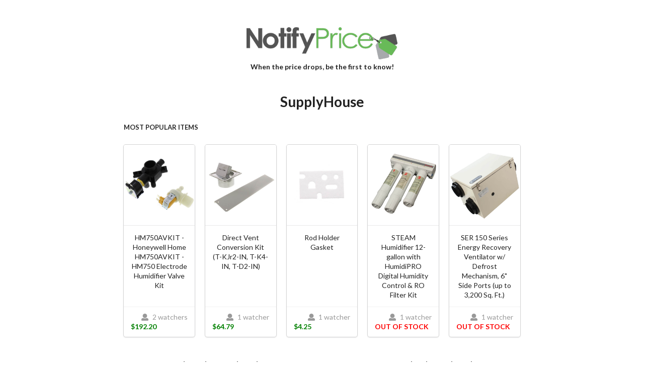

--- FILE ---
content_type: text/html; charset=utf-8
request_url: https://www.notifyprice.com/Retailer/SupplyHouse/?pt=deb5332c-4eb3-4899-b19c-3a7824daf018
body_size: 15349
content:


<!DOCTYPE html>
<html itemscope itemtype="http://schema.org/Store" lang="en">
<head>
    <title id="pageTitle">SupplyHouse at NotifyPrice&#8480;</title>

    <link rel="apple-touch-icon" sizes="180x180" href="https://dlbmmihftixpl.cloudfront.net/apple-touch-icon.png" />
    <link rel="icon" type="image/png" sizes="32x32" href="https://dlbmmihftixpl.cloudfront.net/favicon-32x32.png" />
    <link rel="icon" type="image/png" sizes="16x16" href="https://dlbmmihftixpl.cloudfront.net/favicon-16x16.png" />
    <link rel="manifest" href="https://dlbmmihftixpl.cloudfront.net/site.webmanifest" />

    <link id="linkCanonical" rel="canonical" href="https://www.notifyprice.com/Retailer/SupplyHouse/?pt=deb5332c-4eb3-4899-b19c-3a7824daf018"></link>

    <!-- Global site tag (gtag.js) - Google Analytics -->
<script async src='https://www.googletagmanager.com/gtag/js?id=G-1T467TWTMG'></script>
<script>
  window.dataLayer = window.dataLayer || [];
  function gtag(){dataLayer.push(arguments);}
  gtag('js', new Date());

  gtag('config', 'G-1T467TWTMG');
</script>

    <script type="text/javascript">
        function reportTrouble(image) {
            image.onerror = ""; // remove handler
            image.src = "https://dlbmmihftixpl.cloudfront.net/Content/placeholder.png";
            return true;
        }
        function reportTrouble2(image) {
            image.onerror = ""; // remove handler
            image.src = "https://dlbmmihftixpl.cloudfront.net/Content/images/1x1.png";
            return true;
        }
    </script>

    <!-- JQUERY -->
    <script src="https://code.jquery.com/jquery-3.6.0.min.js" type="text/javascript"></script>

    <link rel="stylesheet" href="https://dlbmmihftixpl.cloudfront.net/Content/semantic.min.css" />
    <script src="https://dlbmmihftixpl.cloudfront.net/Content/semantic.min.js"></script>

    <style>
        .noselect {
            -khtml-user-select: none; /* Konqueror */
            -moz-user-select: none; /* Firefox */
            -ms-user-select: none; /* Internet Explorer/Edge */
            -webkit-touch-callout: none; /* iOS Safari */
            -webkit-user-select: none; /* Chrome/Safari/Opera */
            user-select: none; /* Non-prefixed version, currently
                                  not supported by any browser */
        }
    </style>

    <meta name="viewport" content="width=device-width, initial-scale=1.0, maximum-scale=1.0, minimum-scale=1.0, user-scalable=0" />



    <!-- CHARTING -->
    <script src="https://dlbmmihftixpl.cloudfront.net/Scripts/highcharts/highcharts.js"></script>
    <script src="https://dlbmmihftixpl.cloudfront.net/Scripts/highcharts/highcharts-3d.js"></script>



    <!-- PINTEREST -->
    

    

    <!-- Hotjar Tracking Code for www.notifyprice.com -->
    <script>
        (function (h, o, t, j, a, r) {
            h.hj = h.hj || function () { (h.hj.q = h.hj.q || []).push(arguments) };
            h._hjSettings = { hjid: 292146, hjsv: 5 };
            a = o.getElementsByTagName('head')[0];
            r = o.createElement('script'); r.async = 1;
            r.src = t + h._hjSettings.hjid + j + h._hjSettings.hjsv;
            a.appendChild(r);
        })(window, document, 'https://static.hotjar.com/c/hotjar-', '.js?sv=');
    </script>

    <script>
        jQuery(document).ready(function () {
            jQuery('#divTrouble').modal({
                //blurring: true,
                observeChanges: true,
                //transition: 'scale'
            });
        });
        function showModal(guid) {
            jQuery.get('/Trouble?p=' + guid,
                function (data) {
                    jQuery('#divTrouble').html(data);
                    jQuery('#divTrouble').modal('show');
                });
        }
    </script>
</head>

<body style="background-color: white; text-align: center; height: 0;">
    

    <div class="ui basic segment" style="margin-top: 1rem;">
        <a href="/" class="ui medium image noselect">
            <img src="https://dlbmmihftixpl.cloudfront.net/logo.png" alt="NotifyPrice&#8480;" />
        </a>
        <h5 class="header noselect" style="margin-top: 0;">When the price drops, be the first to know!</h5>
    </div>
    <h1 id="divRetailer">
        
        <span id="lblProductRetailer" class="notranslate" itemprop="name" style="font-weight: bold; vertical-align: middle;">SupplyHouse</span>
    <meta itemprop='logo' content='https://s3.supplyhouse.com/html/img/favicon.ico' /><meta itemprop='email' content='' /><meta itemprop='identifier' content='deb5332c-4eb3-4899-b19c-3a7824daf018' /><meta itemprop='url' content='https://www.supplyhouse.com/' /></h1>

    

    

    

    <div id="divMostPopular" style="max-width: 61.5%; margin: 0 auto;">
        <div class="ui text menu">
            <div id="divMostPopularHeader" class="header item">Most Popular Items</div>
            
        </div>
        <div id="divMostPopularCardsCount" class="ui five stackable link cards">
            
                <div class="card" onclick="javascript:window.open('/Product/HM750AVKIT_-_Honeywell_Home_HM750AVKIT_-_HM750_Electrode_Humidifier_Valve_Kit/?p=0eda83e4-a40c-4e34-bf43-f59463c923a5','_blank');">
                    <div class="ui middle aligned image" style="background-color: white; height: 160px; position: relative;">
                        <img src="https://dlbmmihftixpl.cloudfront.net/Image.ashx?p=0eda83e4-a40c-4e34-bf43-f59463c923a5&v=1" onerror="reportTrouble(this);" style="height: 160px; object-fit: contain;" nopin="nopin" />
                    </div>
                    <div class="content">
                        HM750AVKIT - Honeywell Home HM750AVKIT - HM750 Electrode Humidifier Valve Kit
                    </div>
                    <div class="extra content" style="text-align: left;">
                        <span class="right floated">
                            <i class="user icon"></i> 2 watchers
                        </span>
						<span style="font-weight: bolder; color: green;">
							$192.20
						</span>
                    </div>
                </div>

                <div class="card" onclick="javascript:window.open('/Product/Direct_Vent_Conversion_Kit_T-KJr2-IN_T-K4-IN_T-D2-IN/?p=8e78ea13-7cf6-4d6e-afb3-e730a1404d6b','_blank');">
                    <div class="ui middle aligned image" style="background-color: white; height: 160px; position: relative;">
                        <img src="https://dlbmmihftixpl.cloudfront.net/Image.ashx?p=8e78ea13-7cf6-4d6e-afb3-e730a1404d6b&v=1" onerror="reportTrouble(this);" style="height: 160px; object-fit: contain;" nopin="nopin" />
                    </div>
                    <div class="content">
                        Direct Vent Conversion Kit (T-KJr2-IN, T-K4-IN, T-D2-IN)
                    </div>
                    <div class="extra content" style="text-align: left;">
                        <span class="right floated">
                            <i class="user icon"></i> 1 watcher
                        </span>
						<span style="font-weight: bolder; color: green;">
							$64.79
						</span>
                    </div>
                </div>

                <div class="card" onclick="javascript:window.open('/Product/Rod_Holder_Gasket/?p=c0849709-a153-46a3-af79-27df91fb537f','_blank');">
                    <div class="ui middle aligned image" style="background-color: white; height: 160px; position: relative;">
                        <img src="https://dlbmmihftixpl.cloudfront.net/Image.ashx?p=c0849709-a153-46a3-af79-27df91fb537f&v=1" onerror="reportTrouble(this);" style="height: 160px; object-fit: contain;" nopin="nopin" />
                    </div>
                    <div class="content">
                        Rod Holder Gasket
                    </div>
                    <div class="extra content" style="text-align: left;">
                        <span class="right floated">
                            <i class="user icon"></i> 1 watcher
                        </span>
						<span style="font-weight: bolder; color: green;">
							$4.25
						</span>
                    </div>
                </div>

                <div class="card" onclick="javascript:window.open('/Product/STEAM_Humidifier_12-gallon_with_HumidiPRO_Digital_Humidity_Control_and_RO_Filter_Kit/?p=6906faf9-bd40-4664-8e3d-0a82f0a536fd','_blank');">
                    <div class="ui middle aligned image" style="background-color: white; height: 160px; position: relative;">
                        <img src="https://dlbmmihftixpl.cloudfront.net/Image.ashx?p=6906faf9-bd40-4664-8e3d-0a82f0a536fd&v=6" onerror="reportTrouble(this);" style="height: 160px; object-fit: contain;" nopin="nopin" />
                    </div>
                    <div class="content">
                        STEAM Humidifier 12-gallon with HumidiPRO Digital Humidity Control & RO Filter Kit
                    </div>
                    <div class="extra content" style="text-align: left;">
                        <span class="right floated">
                            <i class="user icon"></i> 1 watcher
                        </span>
						<span style="font-weight: bolder; color: red;">
							OUT OF STOCK
						</span>
                    </div>
                </div>

                <div class="card" onclick="javascript:window.open('/Product/SER_150_Series_Energy_Recovery_Ventilator_w_Defrost_Mechanism_6_Side_Ports_up_to_3200_Sq._Ft/?p=af3e034a-71d3-440f-9def-bae2b93fb5ae','_blank');">
                    <div class="ui middle aligned image" style="background-color: white; height: 160px; position: relative;">
                        <img src="https://dlbmmihftixpl.cloudfront.net/Image.ashx?p=af3e034a-71d3-440f-9def-bae2b93fb5ae&v=1" onerror="reportTrouble(this);" style="height: 160px; object-fit: contain;" nopin="nopin" />
                    </div>
                    <div class="content">
                        SER 150 Series Energy Recovery Ventilator w/ Defrost Mechanism, 6" Side Ports (up to 3,200 Sq. Ft.)
                    </div>
                    <div class="extra content" style="text-align: left;">
                        <span class="right floated">
                            <i class="user icon"></i> 1 watcher
                        </span>
						<span style="font-weight: bolder; color: red;">
							OUT OF STOCK
						</span>
                    </div>
                </div>

        </div>
    </div>

    
    <br />


    <br />


    <div class="ui stackable two column centered grid">
        <div class="three column centered row">
            <div class="column notranslate" id="container1">
                <div class="ui active inverted inline dimmer">
                    <div class="ui text loader">Loading Chart Data</div>
                </div>
            </div>
            <div class="column notranslate" id="container2">
                <div class="ui active inverted inline dimmer">
                    <div class="ui text loader">Loading Chart Data</div>
                </div>
            </div>
        </div>
    </div>

    
    <br />

    
    <br />
    
    <br />

    
    <br />

    <div style="text-align: center;">
        <br />
        <p class="noselect" style="color: lightgray;">
            NotifyPrice&#8480; is a Unistellar Industries, LLC holding.<br />
            All rights reserved. Copyright &copy; 2014-2026.<br />

            <a href="/">Home</a>&nbsp;&nbsp;
		<a href="/Deals">Deals</a>&nbsp;&nbsp;
		<a href="/About">About</a>&nbsp;&nbsp;
		<a href="/Faqs">FAQ</a>&nbsp;&nbsp;
		<a href="/Status">Status</a>&nbsp;&nbsp;
		
        </p>
        <br />

    </div>
    <br />


    <script type="text/javascript">
        $(function () {
            Highcharts.chart('container1', {
                chart: {
                    type: 'pie',
                    options3d: {
                        enabled: true,
                        alpha: 45,
                        beta: 0
                    }
                },
                title: {
                    text: 'Total Products Indexed'
                },
                tooltip: {
                    pointFormat: '{series.name}: <b>{point.percentage:.1f}%</b>'
                },
                credits: {
                    enabled: false
                },
                plotOptions: {
                    pie: {
                        allowPointSelect: true,
                        cursor: 'pointer',
                        depth: 35,
                        dataLabels: {
                            enabled: true,
                            format: '{point.name}'
                        }
                    }
                },
                series: [{
                    type: 'pie',
                    name: 'Percent of our products',
                    data: [
                        {
                            name: 'SupplyHouse (US)',
                            y: 0.0883782589482987185152452500,
                            sliced: true,
                            selected: true
                        },
                        ['SupplyHouse',0.0000000000000000000000000000],
                        ['Worldwide', 99.91162174105170128148475475]
                    ]
                }]
            });
        });
        $(function () {
            Highcharts.chart('container2', {
                chart: {
                    type: 'pie',
                    options3d: {
                        enabled: true,
                        alpha: 45,
                        beta: 0
                    }
                },
                title: {
                    text: 'Total Value Indexed'
                },
                tooltip: {
                    pointFormat: '{series.name}: <b>{point.percentage:.1f}%</b>'
                },
                credits: {
                    enabled: false
                },
                plotOptions: {
                    pie: {
                        allowPointSelect: true,
                        cursor: 'pointer',
                        depth: 35,
                        dataLabels: {
                            enabled: true,
                            format: '{point.name}'
                        }
                    }
                },
                series: [
                    {
                        type: 'pie',
                        name: 'Percent of our products',
                        data: [
                            {
                                name: 'SupplyHouse (US)',
                                x: 1234,
                                y: 0.0491780800871659607993750100,
                                sliced: true,
                                selected: true
                            },
                            ['SupplyHouse',0.0000000000000000000000000000],
                            ['Worldwide', 99.95082191991283403920062499]
                        ]
                    }]
            });
        });

    </script>

    <div class="ui modal" id="divTrouble"></div>

</body>
</html>
